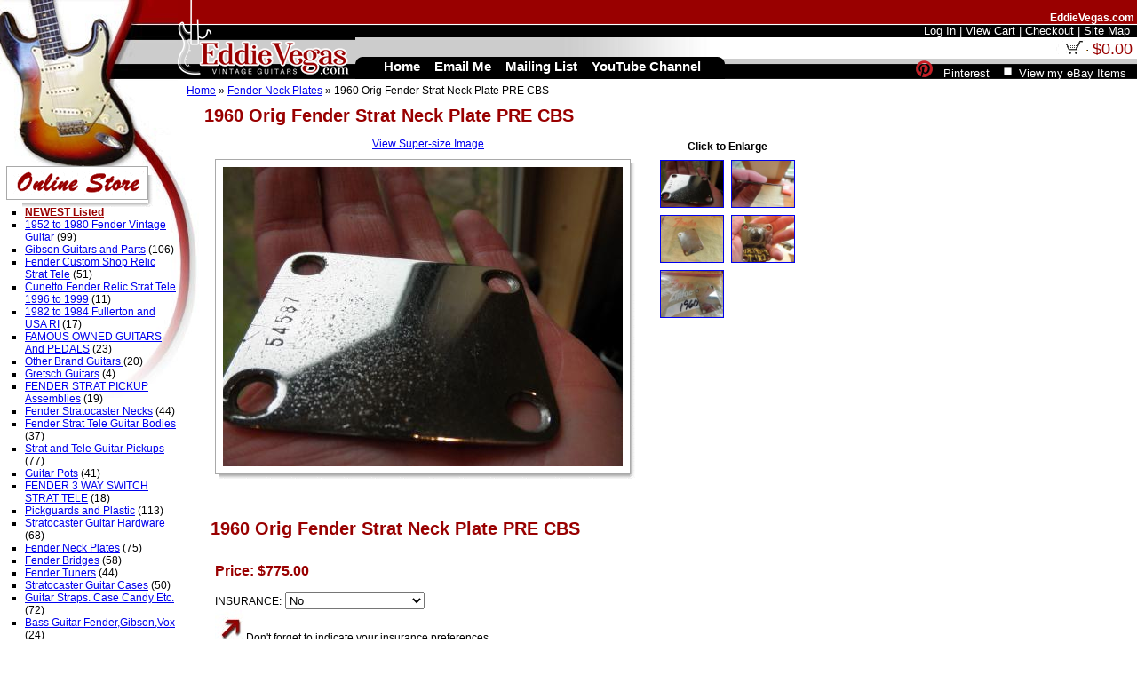

--- FILE ---
content_type: text/html; charset=UTF-8
request_url: https://www.eddievegas.com/store/details/1960-Orig-Fender-Strat-Neck-Plate-PRE-CBS.php
body_size: 19210
content:
<!DOCTYPE HTML PUBLIC "-//W3C//DTD HTML 4.01 Transitional//EN" "http://www.w3.org/TR/html4/loose.dtd">
<html>
<head>
<meta http-equiv="Content-Type" content="text/html; charset=iso-8859-1">
<meta name="verify-v1" content="5z3NM3lh8xhuEZeRhpRTEKpnT9qitBzIzyPWaYg+9E0=" />
<meta name="msvalidate.01" content="F7D0CBE0A27BCDD965844EF8435CDB2D" />
<title>1960 Orig Fender Strat Neck Plate PRE CBS</title>
<meta name="keywords" content="1960 Orig Fender Strat Neck Plate PRE CBS">
<meta name="description" content="1960 Orig Fender Strat Neck Plate PRE CBS">
<link href="/_css/common.css" rel="stylesheet" type="text/css">
<script src='https://www.google.com/recaptcha/api.js'></script>
</head>
<body class="body">
  <div id="h1"><h1>1960 Orig Fender Strat Neck Plate PRE CBS</h1></div>
   <div id="breadcrumb"><a href="/" title="Home" >Home</a> &raquo; <a href="/store/products/Fender-Neck-Plates/1.php" title="Fender Neck Plates" >Fender Neck Plates</a> &raquo; 1960 Orig Fender Strat Neck Plate PRE CBS</div>
   <div id="content">
  
     	 <script type="text/javascript" language="javascript" src="/js/func_HTTPUpdate.js"></script>
<script type="text/javascript" language="javascript" src="/js/func_GetXMLHTTP.js"></script>
<script language="javascript" type="text/javascript">
//<!--
		function updateImageDiv( filename, huge_filename ) {
			elem = document.getElementById( 'ss-link' );
			elem.innerHTML = '<a href="javascript:void(0);" onClick="popImage(\''+huge_filename+'\');return false;" title="View Super-size Image" >View Super-size Image</a>'
			elem = document.getElementById( 'main-image' );
			HTTPUpdate( 'main-image', '/store/getimage.php?filename=/images/products/'+filename );
		}
		function popImage( filename ) {
			window.open( '/store/photopop3.php?image_filename='+filename, '', 'resizable=yes,scrollbars=yes','width=50,height=50' );
		}
//-->
</script>
<script src="https://www.paypal.com/sdk/js?client-id=AXgZy_-U16Jj0PrRQMpiqXkD6imz-5Aru6bQLWWkQzpLhqCFKcIwaMv5xZbFg5VSTQ-zyoP9Io18YyOq&components=messages"
    data-namespace="paypal2">
</script>
<!-- BEGIN TABLE LEVEL: 0 -->

<!-- BEGIN FORM -->
<form method=post action="/store/details/1960-Orig-Fender-Strat-Neck-Plate-PRE-CBS.php" >
<input type="hidden" name="form" value="addToCart" />
<TABLE width="100%" cellpadding="0" border="0">
	<TR>
		<TD width="74%" valign="top">
			<!-- BEGIN TABLE LEVEL: 1 -->
			<TABLE width="100%">
				<TR>
					<TD align="center">
<div id="ss-link">
<a href="javascript:void(0);" onClick="javascript:popImage('7707d88c19ddbc6560a1853c4108ee1e_huge.jpg');return false;" title="View Super-size Image" >View Super-size Image</a>
</div>
<!-- END DIV: id="ss-link" -->

<div class=product-image>

<div id="main-image" class=img-dec>
<center><img alt="1960 Orig Fender Strat Neck Plate PRE CBS" title="1960 Orig Fender Strat Neck Plate PRE CBS" align="middle" src="/images/products/7707d88c19ddbc6560a1853c4108ee1e.jpg"></center>
</div>
<!-- END DIV: id="main-image" class=img-dec -->
<br style="clear: both;">
</div>
<!-- END DIV: class=product-image -->
</TD>
				</TR>
				<TR>
					<TD><div style="margin: 5px;"><div
    data-pp-message
    data-pp-style-layout="text"
    data-pp-style-text-color="black"
    data-pp-style-logo-type="primary"
    data-pp-style-logo-position="left">
</div><h1>1960 Orig Fender Strat Neck Plate PRE CBS</h1></div><br><div class="product-price">Price: $775.00</div><br><div style="margin-left: 10px; margin-bottom: 5px;">INSURANCE: <select  name="product_options[INSURANCE]">
 <option value="9644">No</option>
 <option value="9645">Yes [+$6.70]</option>
 <option value="9646">Outside USA [+$39.95]</option>
</select>
<br> <img src="/images/arrow.jpg"><blink>Don't forget to indicate your insurance preferences</blink><br><br><input type="button" value="&laquo; Back" onClick="javascript:window.location=''" /> &nbsp; &nbsp; <input type="submit" name="submit"  value="+ Add to Cart" /></div></TD>
				</TR>
			</TABLE><!-- END TABLE LEVEL: 1 --></TD>
		<TD valign="top">
			<!-- BEGIN TABLE LEVEL: 1 -->
			<TABLE width="150" border="0" cellspacing="4" cellpadding="2">
				<TR>
					<TD colspan="2" align="center"><strong>Click to Enlarge</strong></TD>
					<!-- span -->
				</TR>
				<TR>
					<TD><a href="javascript:void(0);" onClick="javascript:updateImageDiv( '7707d88c19ddbc6560a1853c4108ee1e.jpg','7707d88c19ddbc6560a1853c4108ee1e_huge.jpg' );"><img src="/images/products/7707d88c19ddbc6560a1853c4108ee1e_t.jpg" alt="Click to enlarge." width="70" border=1></a></TD>
					<TD><a href="javascript:void(0);" onClick="javascript:updateImageDiv( '8b90a5056817afc9b3463c902b7b5a39.jpg','8b90a5056817afc9b3463c902b7b5a39_huge.jpg' );"><img src="/images/products/8b90a5056817afc9b3463c902b7b5a39_t.jpg" alt="Click to enlarge." width="70" border=1></a></TD>
				</TR>
				<TR>
					<TD><a href="javascript:void(0);" onClick="javascript:updateImageDiv( 'c3a931005dccd434c479c5e06326525d.jpg','c3a931005dccd434c479c5e06326525d_huge.jpg' );"><img src="/images/products/c3a931005dccd434c479c5e06326525d_t.jpg" alt="Click to enlarge." width="70" border=1></a></TD>
					<TD><a href="javascript:void(0);" onClick="javascript:updateImageDiv( 'bf1f1560e6ee2f62aa0d52e5276ddd0d.jpg','bf1f1560e6ee2f62aa0d52e5276ddd0d_huge.jpg' );"><img src="/images/products/bf1f1560e6ee2f62aa0d52e5276ddd0d_t.jpg" alt="Click to enlarge." width="70" border=1></a></TD>
				</TR>
				<TR>
					<TD><a href="javascript:void(0);" onClick="javascript:updateImageDiv( '1dd0afe046bce68942acbcaacc9f1797.jpg','1dd0afe046bce68942acbcaacc9f1797_huge.jpg' );"><img src="/images/products/1dd0afe046bce68942acbcaacc9f1797_t.jpg" alt="Click to enlarge." width="70" border=1></a></TD>
					<TD>&nbsp;</TD>
				</TR>
			</TABLE><!-- END TABLE LEVEL: 1 --></TD>
	</TR>
</TABLE><!-- END TABLE LEVEL: 0 -->
</form>
<!-- END FORM -->

<div style="clear:both"></div><br>

<hr width="75%" size="1" align="center">

     	<div align="center">

			<a title="home" href="/">Home</a> | <!--<a title="Email Me" href="/contact-form.php">Email Me</a>--><a href="mailto:e.matthews@mchsi.com" title="If your email comes back, go to Ebay or Call Me!">Email Me</a> | <a title="Mailing List" href="/subscribe.php">Mailing List</a> | <a title="View my eBay items" href="https://www.ebay.com/sch/eddie-vegas/m.html?_nkw=&_armrs=1&_ipg=&_from=">View my eBay Items</a> | <a title="Site Search" href="/search.php">Search</a> | <a title="View Cart" href="/store/cart.php">View Cart</a><br>

			<a title="Checkout" href="/store/checkout.php">Checkout</a> | <a title="Site Map" href="/siteMap">Site Map</a> | <a title="Online Store" href="/store/">Online Store</a> | <a title="View Order Status" href="/store/order_status.php">View Order Status</a> | <a title="Privacy Policy" href="/privacy_policy.php">Privacy Policy</a>

</div>

     	<p align="center"><a href="https://jigsaw.w3.org/css-validator/validator?uri=www.eddievegas.com%2Findex.php">

 			 <img src="/images/valid-css.gif" alt="Valid CSS Page" width="95" height="37" border="0"></a><a href="https://validator.w3.org/check?uri=https://www.eddievegas.com/"><img src="/images/valid-html-401.gif" alt="valid HTML 4.01" width="95" height="37" border="0"></a><br>

</p>

<div align="center"><!--<a href="https://www.amazingcounters.com"><img border="0" src="https://cc.amazingcounters.com/counter.php?i=3244945&c=9735148" alt="AmazingCounters.com"></a>--><!-- hitwebcounter Code START -->
<!--<a href="https://www.hitwebcounter.com" target="_blank">
<img src="https://hitwebcounter.com/counter/counter.php?page=7220565&style=0006&nbdigits=6&type=ip&initCount=300000" title="User Stats" Alt="PHP Hits Count"   border="0" >
</a> -->     </div>
          <p align="center">		 	 <br>

</p>

          </div> 

  <div class="img-men">

  <h2 align="center"><a title="Store" href="/store/"><img src="/images/onlineStore.gif" alt="Online Store mostly Fender" width="150" height="28" border="0" title="Online Store - Mostly Fender"></a></h2>

  </div>

	<div id="menu">

	<ul class="leftMenu">

		<li><a title="Newest Listed" style="color: #990000; font-weight: bold;" href="/store/featured.php">NEWEST Listed</a> </li>


	<li><a title="1952 to 1980 Fender Vintage Guitar (99)" href="/store/products/1952-to-1980-Fender-Vintage-Guitar/1.php">1952 to 1980 Fender Vintage Guitar</a> (99)</li>


	<li><a title="Gibson Guitars and Parts (106)" href="/store/products/Gibson-Guitars-and-Parts/1.php">Gibson Guitars and Parts</a> (106)</li>


	<li><a title="Fender Custom Shop Relic Strat Tele (51)" href="/store/products/Fender-Custom-Shop-Relic-Strat-Tele/1.php">Fender Custom Shop Relic Strat Tele</a> (51)</li>


	<li><a title="Cunetto Fender Relic Strat Tele 1996 to 1999 (11)" href="/store/products/Cunetto-Fender-Relic-Strat-Tele-1996-to-1999/1.php">Cunetto Fender Relic Strat Tele 1996 to 1999</a> (11)</li>


	<li><a title="1982 to 1984 Fullerton and USA RI (17)" href="/store/products/1982-to-1984-Fullerton-and-USA-RI/1.php">1982 to 1984 Fullerton and USA RI</a> (17)</li>


	<li><a title="FAMOUS OWNED GUITARS And PEDALS (23)" href="/store/products/FAMOUS-OWNED-GUITARS-And-PEDALS/1.php">FAMOUS OWNED GUITARS And PEDALS</a> (23)</li>


	<li><a title=" Other Brand Guitars  (20)" href="/store/products/-Other-Brand-Guitars-/1.php"> Other Brand Guitars </a> (20)</li>


	<li><a title="Gretsch Guitars (4)" href="/store/products/Gretsch-Guitars/1.php">Gretsch Guitars</a> (4)</li>


	<li><a title="FENDER STRAT PICKUP Assemblies (19)" href="/store/products/FENDER-STRAT-PICKUP-Assemblies/1.php">FENDER STRAT PICKUP Assemblies</a> (19)</li>


	<li><a title="Fender Stratocaster Necks (44)" href="/store/products/Fender-Stratocaster-Necks/1.php">Fender Stratocaster Necks</a> (44)</li>


	<li><a title="Fender Strat Tele Guitar Bodies (37)" href="/store/products/Fender-Strat-Tele-Guitar-Bodies/1.php">Fender Strat Tele Guitar Bodies</a> (37)</li>


	<li><a title="Strat and Tele Guitar Pickups (77)" href="/store/products/Strat-and-Tele-Guitar-Pickups/1.php">Strat and Tele Guitar Pickups</a> (77)</li>


	<li><a title="Guitar Pots (41)" href="/store/products/Guitar-Pots/1.php">Guitar Pots</a> (41)</li>


	<li><a title="FENDER 3 WAY SWITCH STRAT TELE (18)" href="/store/products/FENDER-3-WAY-SWITCH-STRAT-TELE/1.php">FENDER 3 WAY SWITCH STRAT TELE</a> (18)</li>


	<li><a title="Pickguards and Plastic (113)" href="/store/products/Pickguards-and-Plastic/1.php">Pickguards and Plastic</a> (113)</li>


	<li><a title="Stratocaster Guitar Hardware (68)" href="/store/products/Stratocaster-Guitar-Hardware/1.php">Stratocaster Guitar Hardware</a> (68)</li>


	<li><a title="Fender Neck Plates (75)" href="/store/products/Fender-Neck-Plates/1.php">Fender Neck Plates</a> (75)</li>


	<li><a title="Fender Bridges (58)" href="/store/products/Fender-Bridges/1.php">Fender Bridges</a> (58)</li>


	<li><a title="Fender Tuners (44)" href="/store/products/Fender-Tuners/1.php">Fender Tuners</a> (44)</li>


	<li><a title="Stratocaster Guitar Cases (50)" href="/store/products/Stratocaster-Guitar-Cases/1.php">Stratocaster Guitar Cases</a> (50)</li>


	<li><a title="Guitar Straps. Case Candy Etc. (72)" href="/store/products/Guitar-Straps.-Case-Candy-Etc./1.php">Guitar Straps. Case Candy Etc.</a> (72)</li>


	<li><a title="Bass Guitar Fender,Gibson,Vox (24)" href="/store/products/Bass-Guitar-Fender,Gibson,Vox/1.php">Bass Guitar Fender,Gibson,Vox</a> (24)</li>


	<li><a title="Amps (17)" href="/store/products/Amps/1.php">Amps</a> (17)</li>


	<li><a title="Effects (24)" href="/store/products/Effects/1.php">Effects</a> (24)</li>


	<li><a title="Other (58)" href="/store/products/Other/1.php">Other</a> (58)</li>


	<li><a title="Items Sold: (3948)" href="/store/products/Items-Sold:/1.php">Items Sold:</a> (3948)</li>
<!-- old fix crontab that generates these

	<li><a title="1952 to 1980 Fender Vintage Guitar (99)" href="/store/products/1952-to-1980-Fender-Vintage-Guitar/1.php">1952 to 1980 Fender Vintage Guitar</a> (99)</li>


	<li><a title="Gibson Guitars and Parts (106)" href="/store/products/Gibson-Guitars-and-Parts/1.php">Gibson Guitars and Parts</a> (106)</li>


	<li><a title="Fender Custom Shop Relic Strat Tele (50)" href="/store/products/Fender-Custom-Shop-Relic-Strat-Tele/1.php">Fender Custom Shop Relic Strat Tele</a> (50)</li>


	<li><a title="Cunetto Fender Relic Strat Tele 1996 to 1999 (11)" href="/store/products/Cunetto-Fender-Relic-Strat-Tele-1996-to-1999/1.php">Cunetto Fender Relic Strat Tele 1996 to 1999</a> (11)</li>


	<li><a title="1982 to 1984 Fullerton and USA RI (15)" href="/store/products/1982-to-1984-Fullerton-and-USA-RI/1.php">1982 to 1984 Fullerton and USA RI</a> (15)</li>


	<li><a title="FAMOUS OWNED GUITARS And PEDALS (19)" href="/store/products/FAMOUS-OWNED-GUITARS-And-PEDALS/1.php">FAMOUS OWNED GUITARS And PEDALS</a> (19)</li>


	<li><a title=" Other Brand Guitars  (18)" href="/store/products/-Other-Brand-Guitars-/1.php"> Other Brand Guitars </a> (18)</li>


	<li><a title="Gretsch Guitars (3)" href="/store/products/Gretsch-Guitars/1.php">Gretsch Guitars</a> (3)</li>


	<li><a title="Pickups Assemblies (18)" href="/store/products/Pickups-Assemblies/1.php">Pickups Assemblies</a> (18)</li>


	<li><a title="Stratocaster Necks (41)" href="/store/products/Stratocaster-Necks/1.php">Stratocaster Necks</a> (41)</li>


	<li><a title="Stratocaster Guitar Bodies (33)" href="/store/products/Stratocaster-Guitar-Bodies/1.php">Stratocaster Guitar Bodies</a> (33)</li>


	<li><a title="Strat and Tele Guitar Pickups (77)" href="/store/products/Strat-and-Tele-Guitar-Pickups/1.php">Strat and Tele Guitar Pickups</a> (77)</li>


	<li><a title="Guitar Pots (41)" href="/store/products/Guitar-Pots/1.php">Guitar Pots</a> (41)</li>


	<li><a title="FENDER 3 WAY SWITCH STRAT TELE (21)" href="/store/products/FENDER-3-WAY-SWITCH-STRAT-TELE/1.php">FENDER 3 WAY SWITCH STRAT TELE</a> (21)</li>


	<li><a title="Pickguards and Plastic (112)" href="/store/products/Pickguards-and-Plastic/1.php">Pickguards and Plastic</a> (112)</li>


	<li><a title="Stratocaster Guitar Hardware (66)" href="/store/products/Stratocaster-Guitar-Hardware/1.php">Stratocaster Guitar Hardware</a> (66)</li>


	<li><a title="Fender Neck Plates (79)" href="/store/products/Fender-Neck-Plates/1.php">Fender Neck Plates</a> (79)</li>


	<li><a title="Fender Bridges (57)" href="/store/products/Fender-Bridges/1.php">Fender Bridges</a> (57)</li>


	<li><a title="Fender Tuners (44)" href="/store/products/Fender-Tuners/1.php">Fender Tuners</a> (44)</li>


	<li><a title="Stratocaster Guitar Cases (50)" href="/store/products/Stratocaster-Guitar-Cases/1.php">Stratocaster Guitar Cases</a> (50)</li>


	<li><a title="Guitar Straps. Case Candy Etc. (73)" href="/store/products/Guitar-Straps.-Case-Candy-Etc./1.php">Guitar Straps. Case Candy Etc.</a> (73)</li>


	<li><a title="Bass Guitar Fender,Gibson,Vox (24)" href="/store/products/Bass-Guitar-Fender,Gibson,Vox/1.php">Bass Guitar Fender,Gibson,Vox</a> (24)</li>


	<li><a title="Amps (18)" href="/store/products/Amps/1.php">Amps</a> (18)</li>


	<li><a title="Effects (19)" href="/store/products/Effects/1.php">Effects</a> (19)</li>


	<li><a title="Other (60)" href="/store/products/Other/1.php">Other</a> (60)</li>


	<li><a title="Brunetti Amps Made In Italy (0)" href="/store/products/Brunetti-Amps-Made-In-Italy/1.php">Brunetti Amps Made In Italy</a> (0)</li>


	<li><a title="Items Sold: (3941)" href="/store/products/Items-Sold:/1.php">Items Sold:</a> (3941)</li>
-->

     </ul>

	<div class="search">

     	<img src="/images/searchIcon.gif" alt="search Icon" width="156" height="83">

     	<form action="/search.php" method="get" name="search" id="search">

     		<input name="keywords" class="search-input" type="text">

               <input type="submit" name="Submit" class="search-input" value="Go!">

               <br>

     	</form>

		<a href="https://www.m5media.net/contact.php"><br>

		<img src="https://www.m5media.net/images/websiteByM5Media.gif" title="Website Design by M5Media, Inc." alt="Website Design by M5Media, Inc." border="0"></a>

</div>

  </div>	

  <div id="topMenu">

	<table border="0" cellspacing="0" cellpadding="0">

	<tr>

		<td width="170" rowspan="4"><object type="application/x-shockwave-flash" data="/flash/flashLogo.swf" width="170" height="90">

		<param name="movie" value="/flash/flashLogo.swf" />

		<!--<img src="/images/guitarvilleLogo.gif" width="170" height="90" alt="You don't have a flash player!" />-->
		<img src="/uploads/images/guitarvilleLogoNew3.png" width="200" height="90" alt="EddieVegas.com Online Vintage Stratocasters" />

		</object>	</td>

		<td width="1000"><div align="right"><img src="/images/pixel.gif" height="24" width="1" alt="spacer gif (shame I know!)"><span class="eddieVegasTopRight">EddieVegas.com&nbsp;</span></div></td>

	</tr>

	<tr>

<td valign="bottom" class="topRightWhiteText"><div align="right"><a href="/login.php?continueTo=%2Fstore%2Fdetails%2F1960-Orig-Fender-Strat-Neck-Plate-PRE-CBS.php" title="Log In">Log In</a> | <a title="View Cart" href="/store/cart.php">View Cart</a> | <a title="Checkout" href="/store/checkout.php">Checkout</a> | <a title="Site Map" href="/siteMap">Site Map</a>&nbsp;&nbsp;</div></td>

	</tr>

	<tr>

<td style="background-image:url(/images/shoppingCartBg.jpg);background-repeat:repeat-y;"><div align="right"><a title="View Cart" href="/store/cart.php"><img src="/images/shoppingCart.gif" border="0" title="Your Shopping Cart" width="42" height="19" alt="shopping cart"></a><span class="money">$0.00&nbsp;</span></div></td>

	</tr>

	<tr>

		<td valign="top"><img src="/images/pixel.gif" height="2" width="1" alt="spacer gif"><div align="right" class="topRightWhiteText"><a target="_new" title="View Pinterest Page" href="https://pinterest.com/EddieVegas1"><img src="/images/menu/pinterest.png" height="19" title="Pinterest"></a> &nbsp; <a target="_new" title="View Pinterest Page" href="https://pinterest.com/EddieVegas1">Pinterest</a> &nbsp;&nbsp;<img src="/images/viewEbayBullet.gif" title="visit my eBay Store" alt="eBay Link Bullet">&nbsp;<a target="_new" title="View my eBay items" href="https://www.ebay.com/sch/eddie-vegas/m.html?_nkw=&_armrs=1&_ipg=&_from=">View my eBay Items</a>&nbsp;&nbsp;&nbsp;</div></td>

	</tr>

	</table>

  </div>   

  <div id="miniMenu">

	<div align="center" class="topMenuLinks" style="position:relative; top: 2px; "><a title="Home" href="/">Home</a>&nbsp;&nbsp;&nbsp;&nbsp;<!--<a title="Email Me" href="/contact-form.php">Email Me</a>--><a href="mailto:e.matthews@mcshi.com" title="If your email comes back, go to Ebay or Call Me!">Email Me</a> &nbsp;&nbsp;&nbsp;<a title="Mailing List" href="/subscribe.php">Mailing List</a> &nbsp;&nbsp;&nbsp;<a href="https://www.youtube.com/user/eddievegas1" target="_blank">YouTube Channel</a></div>

  </div>

  <div id="login"></div>
  
  <script src="https://www.google-analytics.com/urchin.js" type="text/javascript">
</script>
<script type="text/javascript">
_uacct = "UA-277595-4";
urchinTracker();
</script>

</body>
</html>



--- FILE ---
content_type: text/javascript
request_url: https://www.eddievegas.com/js/func_GetXMLHTTP.js
body_size: 421
content:
// GetXMLHTTP function for AJAX

function GetXMLHTTP() {
	var o = false;
	/*@cc_on @*/
	/*@if (@_jscript_version >= 5)
	  try {
	  	o = new ActiveXObject("Msxml2.XMLHTTP");
	  } catch (e) {
	  	try {
	  		o = new ActiveXObject("Microsoft.XMLHTTP");
	  	} catch (E) {
	  		o = false;
	  	}
	  }
	  @end @*/
	if (!o && typeof XMLHttpRequest!='undefined') {
		o = new XMLHttpRequest();
	}

	return o;
} 